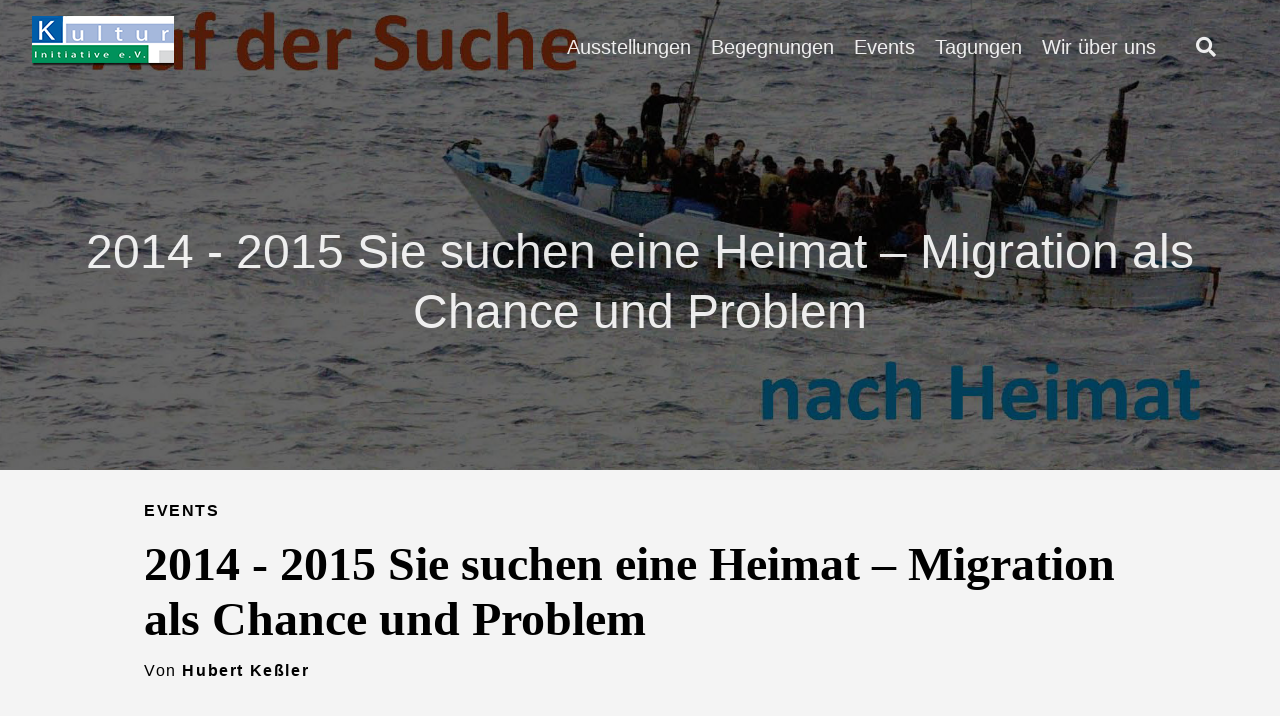

--- FILE ---
content_type: text/html; charset=utf-8
request_url: https://www.die-kulturinitiative.de/veranstaltungen/auf-der-suche-nach-heimat/
body_size: 5632
content:
<!DOCTYPE html>
<html lang="de-de">
  <head>
    <meta charset="utf-8">
    <meta http-equiv="X-UA-Compatible" content="IE=edge,chrome=1">
    
    <title>2014 - 2015 Sie suchen eine Heimat – Migration als Chance und Problem | Kulturinitiative e.V.</title>
    <meta name="viewport" content="width=device-width,minimum-scale=1">
    <meta name="description" content="Im Schuljahr 2014-15 waren verschiedene Veranstaltungen der Frage der Migration und dem Asyl nachgegangen:
Übersicht Missio-Truck Ein umgebauter Truck fasziniert und sensibilisiert für Fluchterfahrung
Von Montag den 1. Dez. – Freitag 5.Dez. stand der Flucht-Truck von missio-Aachen im Justus-Knecht-Gymnasium und im Schönborngymnasium.
James Channan OP, Pionier Am 10. Oktober kam James Channan OP, Pionier des interreligiösen Dialogs in Pakistan ins JKG zu einem Gespräch mit den Schülern.
Fortbildung zum Thema: Migration als Chance und Problem Am 21.">
    <meta name="generator" content="Hugo 0.111.3">
    
    
    
    
      <meta name="robots" content="index, follow">
    

    
<link rel="stylesheet" href="/ananke/css/main.min.2438bcafd7af9675c426d1a4afcd16cfff18e4e10f401071e45b5ccd3be40a0d.css" >



  
    <link rel="stylesheet" href="/css/gallery.css">
  

  
    <link rel="stylesheet" href="/css/overrides.css">
  

  
    <link rel="stylesheet" href="/css/fastsearch.css">
  

  
    <link rel="stylesheet" href="/css/solid.css">
  

  
    <link rel="stylesheet" href="/css/fontawesome.css">
  

  
    <link rel="stylesheet" href="/css/splide.min.css">
  

  
    <link rel="stylesheet" href="/css/vcard.css">
  

    

    
      
<link rel="shortcut icon" href="/img/favicon.ico" type="image/x-icon" />


    

    

    
      <link rel="canonical" href="https://www.die-kulturinitiative.de/veranstaltungen/auf-der-suche-nach-heimat/">
    

    <meta property="og:title" content="2014 - 2015 Sie suchen eine Heimat – Migration als Chance und Problem" />
<meta property="og:description" content="Im Schuljahr 2014-15 waren verschiedene Veranstaltungen der Frage der Migration und dem Asyl nachgegangen:
Übersicht Missio-Truck Ein umgebauter Truck fasziniert und sensibilisiert für Fluchterfahrung
Von Montag den 1. Dez. – Freitag 5.Dez. stand der Flucht-Truck von missio-Aachen im Justus-Knecht-Gymnasium und im Schönborngymnasium.
James Channan OP, Pionier Am 10. Oktober kam James Channan OP, Pionier des interreligiösen Dialogs in Pakistan ins JKG zu einem Gespräch mit den Schülern.
Fortbildung zum Thema: Migration als Chance und Problem Am 21." />
<meta property="og:type" content="article" />
<meta property="og:url" content="https://www.die-kulturinitiative.de/veranstaltungen/auf-der-suche-nach-heimat/" /><meta property="article:section" content="veranstaltungen" />
<meta property="article:published_time" content="2015-10-28T00:00:00+00:00" />
<meta property="article:modified_time" content="2015-10-28T00:00:00+00:00" />
<meta itemprop="name" content="2014 - 2015 Sie suchen eine Heimat – Migration als Chance und Problem">
<meta itemprop="description" content="Im Schuljahr 2014-15 waren verschiedene Veranstaltungen der Frage der Migration und dem Asyl nachgegangen:
Übersicht Missio-Truck Ein umgebauter Truck fasziniert und sensibilisiert für Fluchterfahrung
Von Montag den 1. Dez. – Freitag 5.Dez. stand der Flucht-Truck von missio-Aachen im Justus-Knecht-Gymnasium und im Schönborngymnasium.
James Channan OP, Pionier Am 10. Oktober kam James Channan OP, Pionier des interreligiösen Dialogs in Pakistan ins JKG zu einem Gespräch mit den Schülern.
Fortbildung zum Thema: Migration als Chance und Problem Am 21."><meta itemprop="datePublished" content="2015-10-28T00:00:00+00:00" />
<meta itemprop="dateModified" content="2015-10-28T00:00:00+00:00" />
<meta itemprop="wordCount" content="927">
<meta itemprop="keywords" content="" /><meta name="twitter:card" content="summary"/>
<meta name="twitter:title" content="2014 - 2015 Sie suchen eine Heimat – Migration als Chance und Problem"/>
<meta name="twitter:description" content="Im Schuljahr 2014-15 waren verschiedene Veranstaltungen der Frage der Migration und dem Asyl nachgegangen:
Übersicht Missio-Truck Ein umgebauter Truck fasziniert und sensibilisiert für Fluchterfahrung
Von Montag den 1. Dez. – Freitag 5.Dez. stand der Flucht-Truck von missio-Aachen im Justus-Knecht-Gymnasium und im Schönborngymnasium.
James Channan OP, Pionier Am 10. Oktober kam James Channan OP, Pionier des interreligiösen Dialogs in Pakistan ins JKG zu einem Gespräch mit den Schülern.
Fortbildung zum Thema: Migration als Chance und Problem Am 21."/>

      
    
	
  </head>

  <body class="ma0 avenir bg-near-white production">

    
   
  

  
  <header class="cover bg-top" style="background-image: url('https://www.die-kulturinitiative.de/images/migration/Suche_Heimat.jpg');">
    <div class="bg-black-60">
      <nav class="pv3 ph3 ph4-ns" role="navigation">
  <div class="flex-l justify-between items-center center">
    <a href="/" class="f3 fw2 hover-white no-underline white-90 dib">
      
        <img src="/img/logo_neu.png" class="w100 mw5-ns" alt="Kulturinitiative e.V." />
      
    </a>
    <div class="flex-l items-center">
      

      
        <ul class="pl0 mr3">
          
          <li class="list f5 f4-ns fw4 dib pr3">
            <a class="hover-white no-underline white-90" href="/ausstellungen/" title="Ausstellungen Seite">
              Ausstellungen
            </a>
          </li>
          
          <li class="list f5 f4-ns fw4 dib pr3">
            <a class="hover-white no-underline white-90" href="/begegnungen/" title="Begegnungen Seite">
              Begegnungen
            </a>
          </li>
          
          <li class="list f5 f4-ns fw4 dib pr3">
            <a class="hover-white no-underline white-90" href="/veranstaltungen/" title="Events Seite">
              Events
            </a>
          </li>
          
          <li class="list f5 f4-ns fw4 dib pr3">
            <a class="hover-white no-underline white-90" href="/tagungen/" title="Tagungen Seite">
              Tagungen
            </a>
          </li>
          
          <li class="list f5 f4-ns fw4 dib pr3">
            <a class="hover-white no-underline white-90" href="/wir-ueber-uns/" title="Wir über uns Seite">
              Wir über uns
            </a>
          </li>
          
          <li class="list f5 f4-ns fw4 dib pr3">
            <input id="searchInput" tabindex="0">
          </li>
          <li class="list f5 f4-ns fw4 dib pr3">
            <a id="searchIcon" class="hover-white no-underline white-90"><em class="fa fa-search"></em></a>
          </li>
        </ul>
      
      
<div class="ananke-socials">
  
</div>

      <div id="fastSearch">
        <ul id="searchResults">
        </ul>
      </div>
      <script src="/js/fuse.js"></script> 
      <script src="/js/fastsearch.js"></script>
    </div>
  </div>
</nav>

      <div class="tc-l pv6 ph3 ph4-ns">
        
          <div class="f2 f1-l fw2 white-90 mb0 lh-title">2014 - 2015 Sie suchen eine Heimat – Migration als Chance und Problem</div>
          
        
      </div>
    </div>
  </header>



    <main class="pb7" role="main">
      
  
  <article class="flex-l flex-wrap justify-between mw8 center ph3">
    <header class="mt4 w-100">
      <aside class="instapaper_ignoref b helvetica tracked">
          
        EVENTS
      </aside>
      










  <div id="sharing" class="mt3 ananke-socials">
    
  </div>


      <h1 class="f1 athelas mt3 mb1">2014 - 2015 Sie suchen eine Heimat – Migration als Chance und Problem</h1>
      
      <p class="tracked">
          Von <strong>
          
              Hubert Keßler
          
          </strong>
      </p>
      
      
      
        
          <time class="f6 mv4 dib tracked" datetime="2015-10-28T00:00:00Z">
                Mittwoch, 28. Oktober 2015
              </time>
        
      
      
      
    </header>
    <div class="nested-copy-line-height lh-copy serif f4 nested-links nested-img mid-gray pr4-l w-two-thirds-l"><p>Im Schuljahr 2014-15 waren verschiedene Veranstaltungen der Frage der Migration und dem Asyl nachgegangen:</p>
<p><img src="/images/migration/Suche_Heimat.jpg" alt=""></p>
<p><img src="/images/migration/Migration_als_Chance.jpg" alt=""></p>
<h3 id="übersicht">Übersicht</h3>
<h3 id="missio-truck">Missio-Truck</h3>
<p>Ein umgebauter Truck fasziniert und sensibilisiert für Fluchterfahrung<br>
Von Montag den 1. Dez. – Freitag 5.Dez. stand der Flucht-Truck von missio-Aachen im Justus-Knecht-Gymnasium und im
Schönborngymnasium.</p>
<h3 id="james-channan-op-pionier">James Channan OP, Pionier</h3>
<p>Am 10. Oktober kam James Channan OP, Pionier des interreligiösen Dialogs in Pakistan ins JKG zu einem Gespräch mit den
Schülern.</p>
<h3 id="fortbildung-zum-thema-migration-als-chance-und-problem">Fortbildung zum Thema: Migration als Chance und Problem</h3>
<p>Am 21. November fand eine Fortbildung mit dem Thema: Migration als Chance und Problem im JKG statt. Sie diente unter
anderem auch der Vorbereitung der Arbeit mit dem Missio-Truck.Am 1.-5. Dezember war der Missio-Truck für Schulklassen
zur Verfügung gestellt. (zur ersten Info klicken Sie bitte auf die Bilder)</p>
<h3 id="gottesdienst-abschluss-des-gesamtprojektes">Gottesdienst: Abschluss des Gesamtprojektes</h3>
<p><img src="/images/migration/abschlussMusicalGottesdienst.jpg" alt=""></p>
<p><img src="/images/migration/P1020164neu.JPG" alt=""></p>
<p><img src="/images/migration/P1020162neu.JPG" alt=""></p>
<h3 id="abschluss-des-gesamtprojektes">Abschluss des Gesamtprojektes</h3>
<p>Eine voll besetzte Kirche, Schüler/innen, Lehrer/innen und Eltern des JKG folgten mit großer Aufmerksamkeit den
Aufführungen, Worten und Lieder beim Abschlussgottesdienst im JKG. Kulturinitiative e.V. beendete das Projekt „Sie
suchen eine Heimat – Migration als Chance und Problem“ bei diesem ökumenischen Weihnachtsgottesdienst. Die Musiklehrerin
Anne Doppelbauer führte mit ihren neun jungen Talenten des Unterstufenchores ein Weihnachtssingspiel auf, das die
„Migrations- und Flucht-Geschichte“ von Jesus und Maria parallelisierte mit dem Schicksal der 50 Millionen Flüchtlingen
weltweit.(PDF - weiterlesen)</p>
<p><img src="/images/migration/Flucht_Truck.jpg" alt=""></p>
<p><img src="/images/migration/DSC_0147.JPG" alt=""></p>
<p><a href="http://landfunker.de/ktv/detail.php?rubric=2&amp;nr=64917">Filmbericht Kraichgau-TV</a></p>
<h3 id="rückblick-auf-die-tagung">Rückblick auf die Tagung</h3>
<p>Nicht nur auf dem Podium saßen die Experten<br>
Ein lebendiger Dialog und eine informative Auseinandersetzung bei der Tagung „Sie suchen eine Heimat - Migration als
Chance und Problem“, welche Kulturinitiative e.V. in Bruchsal in Kooperation mit hiesigen Schulen, Caritas und der
Bereitschafts-polizeidirektion Bruchsal / Institut für Ausbildung und Training am vergangenen Freitag, 21.11.2014 in der
Aula des Justus-Knecht-Gymnasiums veranstaltete.<br>
„Sie tragen die gleiche Sehnsucht in sich“, die ihre Familien aber letztlich auch wir in uns haben. So sinngemäß ein
Zitat von Papst Franziskus, das der Tagung eine Grundstimmung gab. Einer der Referenten sagte mir hinterher, er war
überrascht, wie offen viele Themen angegangen wurden. Etwa 90 angemeldete Personen aus den Bereichen Schule, Caritas,
Ämter der Stadt, umliegenden Gemeinden, Polizei und viele, die sich im Bereich Asyl und Migration engagieren waren nicht
nur Zuhörer des Podiums, sondern wesentliche „Mitgestalter“ der Tagung. Durchaus kontrovers wurde das sehr gute
Grundsatz-referat von Prof. Dr. Tiedemann diskutiert. Seine Anfrage an das deutsche Rechtssystem, die das Recht auf Asyl
an den Menschenrechten und nicht mehr an der Genfer Flüchtlingskonvention angedockt sehen wollte, fand durchaus auch
Widerspruch. Ist es denn noch handhabbar, wenn die Kriterien so weit ausgedehnt werden?<br>
Der erste Landesbeamte Knut Bühler und Sozial-dezernent Peter Kappes informierten sachgerecht und hilfreich über die
Verteilung und die Durchführung der ankommenden Asylanten. Inzwischen macht dieses Thema 80-90 % ihrer alltäglichen
Arbeit aus.<br>
Ministerialdirektor Professor Dr. Hammann wurde von verschiedenster Seite konfrontiert mit Problemstellungen und
Forderung. (weiterlesen unter Anhänge)<br>
Hubert Keßler</p>
<p><img src="/images/migration/Flyer_Fortbildung.jpg" alt=""></p>
<p><img src="/images/migration/P1010864.JPG" alt=""></p>
<p><img src="/images/migration/P1010854.JPG" alt=""></p>
<h3 id="erfahrungen-mit-dem-missio-truck">Erfahrungen mit dem Missio-Truck</h3>
<p>Ein umgebauter Truck fasziniert und sensibilisiert für Fluchterfahrung<br>
Von Montag den 1. Dez. – Freitag 5.Dez. stand der Flucht-Truck von missio-Aachen im Justus-Knecht-Gymnasium und im
Schönborngymnasium. Er wurde in Kooperation von Kulturinitiative e.V. und Missio - Freiburg und durch die Unterstützung
der Bildungs-stiftung Bruchsal für die Schulen von Bruchsal organisiert. Klassen der hiesigen Gymnasium, der
„Polizeischule“ und die städtischen Auszubildenden besuchten die im Truck befindliche Ausstellung und konnten auf diese
Weise „Fluchterfahrung“ nacherleben. Der Truck sensibilisiert für Flüchtlingsschicksale und die Gespräche öffneten den
Blick auf die Zusammenhänge der westlichen Welt mit der durch Kriege und andere Katastrophen betroffen Welt des Kongo.
Bemerkungen wie, „unheimlich, allein unterwegs zu sein“, „schwierig die Entscheidung, was auf der Flucht wichtig ist“
oder auch nur die Faszination angesichts der Technik in diesem Truck machten die Runde. Nach dem Besuch der Ausstellung
fand noch einmal ein begleitendes Gespräch statt mit den den Truck betreuenden Personen statt: „Was geht euch durch den
Kopf?“ „Sehen Sie Handlungsmög-lichkeiten?“ angesichts dieser Zusammenhänge der Handy-produktion und der sogenannten
„blutigen – Erzen“ aus dem Kongo. Es wurde allen deutlich, dass die Flüchtlingsströme, die zum Teil eben auch in
Deutschland landen, indirekt mit ursächlich ausgelöst wurden durch Handelsbeziehungen westlicher Konzerne. Die
Ge-spräche thematisierten nicht Schuld, zeigten jedoch Strukturen und Zusammenhänge auf, die uns alle zur Verantwortung
rufen. Allen Mitwirkenden, insbesondere den für Schule und Ausbildung Verantwortlichen, einen herzlichen Dank für die
Mühen, die sie auf sich nahmen.<br>
Hubert Keßler, Kulturinitiative e.V.</p>
<p><a href="/images/migration/DSC_0156.JPG"><img src="/images/migration/DSC_0156.JPG" alt=""></a></p>
<p><a href="/images/migration/DSC_0179.JPG"><img src="/images/migration/DSC_0179.JPG" alt=""></a></p>
<p><a href="/images/migration/DSC_0185.JPG"><img src="/images/migration/DSC_0185.JPG" alt=""></a></p>
<h3 id="rückblick-auf-die-begegnung-dem-dominikanerpater-james-channan-aus-pakistan">Rückblick auf die Begegnung dem Dominikanerpater James Channan aus Pakistan</h3>
<p>Frieden durch Dialog<br>
Am 10. Okt.2014 sprach im Justus-Knecht-Gymnasium auf Einladung Pater James Channan aus Pakistan vor einem Publikum von
140 Schüler/innen, Lehrern, einer Schülergruppe der Käthe-Kollwitz-Schule, einem Vertreter der Ahmadiyya – Gemeinde und
einigen Interessierten aus Bruchsal über die schwierige Situation in Pakistan. Der Dominikanerpater und Leiter des
Friedenszentrums in Lahore setzt sich für den interreligiösen Dialog zwischen Minderheiten und Muslimen in Pakistan ein.
Menschen aus unterschiedlichen Religionen kommen zusammen, teilen ihre Probleme und feiern sogar gemeinsam Festtage. Auf
die Frage einer Schülerin, ob er denn je an seinem Glauben gezweifelt hat, war seine Antwort: „Nein. Wir sind ein Land
von Gläubigen und unsere Kirchen sind, auch in dieser schweren Situation, voll. Wir berufen uns auf den heiligen Apostel
Thomas, der im Jahr 40 n. Chr. hierher kam. Darauf sind wir stolz. Auch wenn wir verfolgt werden, wir identifizieren uns
mit dem Gekreuzigten und Er mit uns.“ Auf eine weitere Nachfrage nach dem Blasphemiegesetz, sagte er, dass er darüber
öffentlich nicht sprechen kann. Hier gilt sicherlich der Spruch: manchmal ist das Schweigen lauter, als viele Worte zu
machen. Wenn man weiß, dass der katholische Bundesminister für Minoritäten, Shabaz Bhatti, den Missbrauch der
Blasphemie-Gesetze stoppen wollte und daraufhin von Extremisten ermordet wurde, versteht man, dass die Situation in
Pakistan sich gerade wieder zuspitzt. (weiterlesen unter Anhang)<br>
Hubert Keßler, Kulturinitiative e.V.</p>
<p><a href="/images/migration/Kessler_Fr.Channan_Koemeier_Missio.JPG"><img src="/images/migration/Kessler_Fr.Channan_Koemeier_Missio.JPG" alt=""></a></p>
<p><a href="/images/migration/P1010416.JPG"><img src="/images/migration/P1010416.JPG" alt=""></a></p>
<p><a href="/images/migration/P1010426.JPG"><img src="/images/migration/P1010426.JPG" alt=""></a></p>
<p><a href="/images/migration/20141113_115039.JPG"><img src="/images/migration/20141113_115039.JPG" alt=""></a></p>
<p><a href="/images/migration/20141113_114949.JPG"><img src="/images/migration/20141113_114949.JPG" alt=""></a></p>
<p><a href="/images/migration/20141113_115039.JPG"><img src="/images/migration/20141113_115039.JPG" alt=""></a></p>
<ul class="pa0">
  
</ul>
<div class="mt6 instapaper_ignoref">
      
      
      </div>
    </div>

    <aside class="w-30-l mt6-l">




</aside>

  </article>

    </main>
    <footer class="bg-black bottom-0 w-100 pa3" role="contentinfo">
  <div class="flex justify-between">
  <a class="f4 fw4 hover-white no-underline white-70 dn dib-ns pv2 ph3" href="https://www.die-kulturinitiative.de" >
    &copy;  Kulturinitiative e.V. 2026 
  </a>
  <a class="f4 fw4 hover-white no-underline white-70 dn dib-ns pv2 ph3" href="/impressum" >
    Impressum
  </a>
  <a class="f4 fw4 hover-white no-underline white-70 dn dib-ns pv2 ph3" href="/datenschutzerklaerung" >
    Datenschutzerklärung
  </a>
    <div>
<div class="ananke-socials">
  
</div>
</div>
  </div>
</footer>

  <script defer src="https://static.cloudflareinsights.com/beacon.min.js/vcd15cbe7772f49c399c6a5babf22c1241717689176015" integrity="sha512-ZpsOmlRQV6y907TI0dKBHq9Md29nnaEIPlkf84rnaERnq6zvWvPUqr2ft8M1aS28oN72PdrCzSjY4U6VaAw1EQ==" data-cf-beacon='{"version":"2024.11.0","token":"e9850f18f1ce47b2957e39de45b8e2c2","r":1,"server_timing":{"name":{"cfCacheStatus":true,"cfEdge":true,"cfExtPri":true,"cfL4":true,"cfOrigin":true,"cfSpeedBrain":true},"location_startswith":null}}' crossorigin="anonymous"></script>
</body>
</html>


--- FILE ---
content_type: text/css; charset=utf-8
request_url: https://www.die-kulturinitiative.de/css/gallery.css
body_size: -410
content:
.thumbnails {
    display: flex;
    margin: 1rem auto 0;
    padding: 0;
    justify-content: center;
}

.thumbnail {
    width: 70px;
    height: 70px;
    overflow: hidden;
    list-style: none;
    margin: 0 0.2rem;
    cursor: pointer;
    opacity: 0.3;
}

.thumbnail.is-active {
    opacity: 1;
}

.thumbnail img {
    width: 100%;
    height: auto;
}

--- FILE ---
content_type: text/css; charset=utf-8
request_url: https://www.die-kulturinitiative.de/css/overrides.css
body_size: -405
content:
.bg-top {
    background-position: 50%;
}

.pv6-l {
    padding-top: inherit;
    padding-bottom: 2rem;
}

.pb7 .measure-wide {
    max-width: 100em;
}

--- FILE ---
content_type: text/css; charset=utf-8
request_url: https://www.die-kulturinitiative.de/css/fastsearch.css
body_size: -105
content:
#fastSearch {
    visibility: hidden;
    position: absolute;
    right: 125px;
    top: 50px;
    display: inline-block;
    width: 300px;
}

#searchInput {
    padding: 3px 10px;
    color: #aaa;
    background-color: #000;
    border: 1px white solid;
    outline: none;
    text-align: left;
    display: none;
    width: 260px;
}

#searchResults li {
    list-style: none;
    margin-left: 0em;
    background-color: #333;
    border-bottom: 1px dotted #000;
}

#searchResults li .title { font-size: 1.1em; margin-bottom: 10px; display: inline-block;}

#searchResults { visibility: inherit; display: inline-block; width: 320px; }
#searchResults a { text-decoration: none !important; padding: 10px; display: inline-block; color: #aaa; width: 100%}
#searchResults a:hover, a:focus { outline: 0; background-color: #666; color: #fff; }


--- FILE ---
content_type: text/css; charset=utf-8
request_url: https://www.die-kulturinitiative.de/css/vcard.css
body_size: -317
content:
figure.vcard {
    display: flex;
    align-items: center;
    border: none;
    padding: 10px;
    width: 34rem;
}
.vcard img,.vcard figcaption {
    display: inline-block;
    vertical-align: top;
}
.vcard img {
    height: 10rem;
    max-width: 7.5rem;
    object-fit: cover;
    object-position: center;
}
.vcard figcaption {
    margin-left: 10px;
    padding-left: 10px;
    text-align: left;
    border-left: 5px #cccccc solid;
    font-size: smaller;
    min-height: 10rem;
}

--- FILE ---
content_type: application/javascript; charset=utf-8
request_url: https://www.die-kulturinitiative.de/js/fastsearch.js
body_size: 1578
content:
const mainInput = document.getElementById('searchInput'); // input box for search
const list = document.getElementById('searchResults'); // targets the <ul>
let first = list.firstChild; // first child of search list
let last = list.lastChild; // last child of search list
let fuse = undefined; // holds our search engine
let searchVisible = false;
let firstRun = true; // allow us to delay loading json data unless search activated
let resultsAvailable = false; // Did we get any search results?

function hide() {
    document.getElementById("fastSearch").style.visibility = "hidden"; // hide search results
    document.getElementById("searchInput").style.display = "none"; // hide search box
    document.activeElement.blur(); // remove focus from search box
    searchVisible = false; // search not visible
}

function show() {
    document.getElementById("fastSearch").style.visibility = "visible"; // show search results
    document.getElementById("searchInput").style.display = "inline-block"; // show search box
    document.getElementById("searchInput").focus(); // put focus in input box, so you can just start typing
    searchVisible = true; // search visible
}

function initSearch() {
    // Load json search index if first time invoking search
    // Means we don't load json unless searches are going to happen; keep user payload small unless needed
    if (firstRun) {
        loadSearch(); // loads our json data and builds fuse.js search index
        firstRun = false; // let's never do this again
    }

    // Toggle visibility of search box
    if (!searchVisible) {
        show();
    } else {
        hide();
    }
}

// ==========================================
// The main keyboard event listener running the show
//
document.addEventListener('keydown', function (event) {

    // CMD-/ to show / hide Search
    if (event.ctrlKey && (event.key === "/")) {
        initSearch();
    }

    // Allow ESC (27) to close search box
    if (event.key === 'Escape') {
        if (searchVisible) {
            hide()
        }
    }

    // DOWN (40) arrow
    if (event.key === 'ArrowDown') {
        if (searchVisible && resultsAvailable) {
            console.log("down");
            event.preventDefault(); // stop window from scrolling
            if (document.activeElement === mainInput) {
                first.focus();
            } // if the currently focused element is the main input --> focus the first <li>
            else if (document.activeElement === last) {
                last.focus();
            } // if we're at the bottom, stay there
            else {
                document.activeElement.parentElement.nextSibling.firstElementChild.focus();
            } // otherwise, select the next search result
        }
    }

    // UP (38) arrow
    if (event.key === 'ArrowUp') {
        if (searchVisible && resultsAvailable) {
            event.preventDefault(); // stop window from scrolling
            if (document.activeElement === mainInput) {
                mainInput.focus();
            } // If we're in the input box, do nothing
            else if (document.activeElement === first) {
                mainInput.focus();
            } // If we're at the first item, go to input box
            else {
                document.activeElement.parentElement.previousSibling.firstElementChild.focus();
            } // Otherwise, select the search result above the current active one
        }
    }
});

document.getElementById("searchIcon").onclick = function (e) {
    //if (e.)
    initSearch();
}

// ==========================================
// execute search as each character is typed
//
document.getElementById("searchInput").onkeyup = function (e) {
    executeSearch(this.value);
}


// ==========================================
// fetch some json without jquery
//
function fetchJSONFile(path, callback) {
    const httpRequest = new XMLHttpRequest();
    httpRequest.onreadystatechange = function () {
        if (httpRequest.readyState === 4) {
            if (httpRequest.status === 200) {
                const data = JSON.parse(httpRequest.responseText);
                if (callback) callback(data);
            }
        }
    };
    httpRequest.open('GET', path);
    httpRequest.send();
}


// ==========================================
// load our search index, only executed once
// on first call of search box (CMD-/)
//
function loadSearch() {
    fetchJSONFile('/index.json', function (data) {

        const options = { // fuse.js options; check fuse.js website for details
            shouldSort: true,
            ignoreLocation: true,
            threshold: 0.2,
            minMatchCharLength: 3,
            keys: [
                'title',
                'description',
                'content'
            ]
        };
        fuse = new Fuse(data, options); // build the index from the json file
    });
}


// ==========================================
// using the index we loaded on CMD-/, run
// a search query (for "term") every time a letter is typed
// in the search box
//
function executeSearch(term) {
    let results = fuse.search(term); // the actual query being run using fuse.js
    let searchItems = ''; // our results bucket

    if (results.length === 0) { // no results based on what was typed into the input box
        resultsAvailable = false;
    } else { // build our html
        for (let item in results.slice(0, 5)) { // only show first 5 results
            searchItems = `${searchItems}<li><a href="${results[item].item.permalink}" tabindex="0">` +
                `<span class="title">${results[item].item.title}</span><br /> ` +
                (results[item].item.description ? (`<em>${results[item].item.description}</em> — `) : '') +
                `<span class="sc">${new Date(results[item].item.date).toLocaleDateString('de-de', {
                    year: "numeric",
                    month: "long",
                    day: "numeric"
                })}</span></a></li>`;
        }
        resultsAvailable = true;
    }

    document.getElementById("searchResults").innerHTML = searchItems;
    if (results.length > 0) {
        first = list.firstChild.firstElementChild; // first result container — used for checking against keyboard up/down location
        last = list.lastChild.firstElementChild; // last result container — used for checking against keyboard up/down location
    }
}